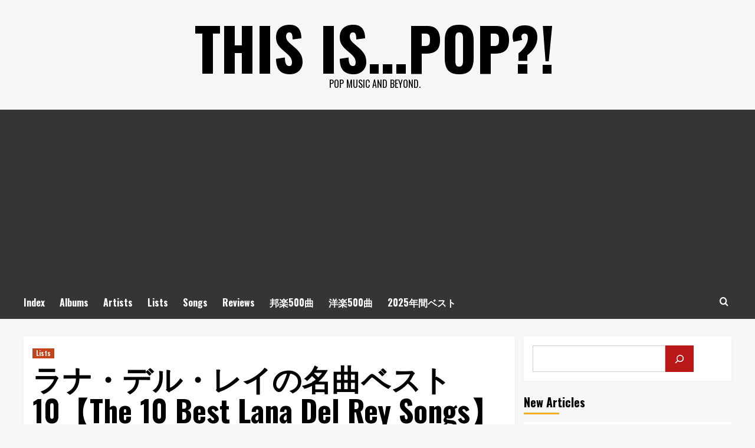

--- FILE ---
content_type: text/html; charset=UTF-8
request_url: https://thisispop.jp/best-songs-of-lanadelrey/
body_size: 19732
content:
<!doctype html>
<html lang="ja">
<head>
    <meta charset="UTF-8">
    <meta name="viewport" content="width=device-width, initial-scale=1">
    <link rel="profile" href="http://gmpg.org/xfn/11">

    <title>ラナ・デル・レイの名曲ベスト10【The 10 Best Lana Del Rey Songs】 &#8211; This is…POP?!</title>
<meta name='robots' content='max-image-preview:large' />
<link rel='preload' href='https://fonts.googleapis.com/css?family=Source%2BSans%2BPro%3A400%2C700%7CLato%3A400%2C700&#038;subset=latin&#038;display=swap' as='style' onload="this.onload=null;this.rel='stylesheet'" type='text/css' media='all' crossorigin='anonymous'>
<link rel='preconnect' href='https://fonts.googleapis.com' crossorigin='anonymous'>
<link rel='preconnect' href='https://fonts.gstatic.com' crossorigin='anonymous'>
<link rel='dns-prefetch' href='//www.googletagmanager.com' />
<link rel='dns-prefetch' href='//stats.wp.com' />
<link rel='dns-prefetch' href='//fonts.googleapis.com' />
<link rel='dns-prefetch' href='//pagead2.googlesyndication.com' />
<link rel='preconnect' href='https://fonts.googleapis.com' />
<link rel='preconnect' href='https://fonts.gstatic.com' />
<link rel='preconnect' href='//i0.wp.com' />
<link rel='preconnect' href='//c0.wp.com' />
<link rel="alternate" type="application/rss+xml" title="This is…POP?! &raquo; フィード" href="https://thisispop.jp/feed/" />
<link rel="alternate" type="application/rss+xml" title="This is…POP?! &raquo; コメントフィード" href="https://thisispop.jp/comments/feed/" />
<link rel="alternate" type="application/rss+xml" title="This is…POP?! &raquo; ラナ・デル・レイの名曲ベスト10【The 10 Best Lana Del Rey Songs】 のコメントのフィード" href="https://thisispop.jp/best-songs-of-lanadelrey/feed/" />
<link rel="alternate" title="oEmbed (JSON)" type="application/json+oembed" href="https://thisispop.jp/wp-json/oembed/1.0/embed?url=https%3A%2F%2Fthisispop.jp%2Fbest-songs-of-lanadelrey%2F" />
<link rel="alternate" title="oEmbed (XML)" type="text/xml+oembed" href="https://thisispop.jp/wp-json/oembed/1.0/embed?url=https%3A%2F%2Fthisispop.jp%2Fbest-songs-of-lanadelrey%2F&#038;format=xml" />
<style id='wp-img-auto-sizes-contain-inline-css' type='text/css'>
img:is([sizes=auto i],[sizes^="auto," i]){contain-intrinsic-size:3000px 1500px}
/*# sourceURL=wp-img-auto-sizes-contain-inline-css */
</style>
<link rel='stylesheet' id='widget-itunes-feed-css-css' href='https://thisispop.jp/wp-content/plugins/widget-itunes-feed/assets/itunes-feed.css?ver=6.9' type='text/css' media='all' />
<link rel='stylesheet' id='jetpack_related-posts-css' href='https://c0.wp.com/p/jetpack/15.4/modules/related-posts/related-posts.css' type='text/css' media='all' />
<style id='wp-emoji-styles-inline-css' type='text/css'>

	img.wp-smiley, img.emoji {
		display: inline !important;
		border: none !important;
		box-shadow: none !important;
		height: 1em !important;
		width: 1em !important;
		margin: 0 0.07em !important;
		vertical-align: -0.1em !important;
		background: none !important;
		padding: 0 !important;
	}
/*# sourceURL=wp-emoji-styles-inline-css */
</style>
<link rel='stylesheet' id='wp-block-library-css' href='https://c0.wp.com/c/6.9/wp-includes/css/dist/block-library/style.min.css' type='text/css' media='all' />
<style id='wp-block-archives-inline-css' type='text/css'>
.wp-block-archives{box-sizing:border-box}.wp-block-archives-dropdown label{display:block}
/*# sourceURL=https://c0.wp.com/c/6.9/wp-includes/blocks/archives/style.min.css */
</style>
<style id='wp-block-button-inline-css' type='text/css'>
.wp-block-button__link{align-content:center;box-sizing:border-box;cursor:pointer;display:inline-block;height:100%;text-align:center;word-break:break-word}.wp-block-button__link.aligncenter{text-align:center}.wp-block-button__link.alignright{text-align:right}:where(.wp-block-button__link){border-radius:9999px;box-shadow:none;padding:calc(.667em + 2px) calc(1.333em + 2px);text-decoration:none}.wp-block-button[style*=text-decoration] .wp-block-button__link{text-decoration:inherit}.wp-block-buttons>.wp-block-button.has-custom-width{max-width:none}.wp-block-buttons>.wp-block-button.has-custom-width .wp-block-button__link{width:100%}.wp-block-buttons>.wp-block-button.has-custom-font-size .wp-block-button__link{font-size:inherit}.wp-block-buttons>.wp-block-button.wp-block-button__width-25{width:calc(25% - var(--wp--style--block-gap, .5em)*.75)}.wp-block-buttons>.wp-block-button.wp-block-button__width-50{width:calc(50% - var(--wp--style--block-gap, .5em)*.5)}.wp-block-buttons>.wp-block-button.wp-block-button__width-75{width:calc(75% - var(--wp--style--block-gap, .5em)*.25)}.wp-block-buttons>.wp-block-button.wp-block-button__width-100{flex-basis:100%;width:100%}.wp-block-buttons.is-vertical>.wp-block-button.wp-block-button__width-25{width:25%}.wp-block-buttons.is-vertical>.wp-block-button.wp-block-button__width-50{width:50%}.wp-block-buttons.is-vertical>.wp-block-button.wp-block-button__width-75{width:75%}.wp-block-button.is-style-squared,.wp-block-button__link.wp-block-button.is-style-squared{border-radius:0}.wp-block-button.no-border-radius,.wp-block-button__link.no-border-radius{border-radius:0!important}:root :where(.wp-block-button .wp-block-button__link.is-style-outline),:root :where(.wp-block-button.is-style-outline>.wp-block-button__link){border:2px solid;padding:.667em 1.333em}:root :where(.wp-block-button .wp-block-button__link.is-style-outline:not(.has-text-color)),:root :where(.wp-block-button.is-style-outline>.wp-block-button__link:not(.has-text-color)){color:currentColor}:root :where(.wp-block-button .wp-block-button__link.is-style-outline:not(.has-background)),:root :where(.wp-block-button.is-style-outline>.wp-block-button__link:not(.has-background)){background-color:initial;background-image:none}
/*# sourceURL=https://c0.wp.com/c/6.9/wp-includes/blocks/button/style.min.css */
</style>
<style id='wp-block-heading-inline-css' type='text/css'>
h1:where(.wp-block-heading).has-background,h2:where(.wp-block-heading).has-background,h3:where(.wp-block-heading).has-background,h4:where(.wp-block-heading).has-background,h5:where(.wp-block-heading).has-background,h6:where(.wp-block-heading).has-background{padding:1.25em 2.375em}h1.has-text-align-left[style*=writing-mode]:where([style*=vertical-lr]),h1.has-text-align-right[style*=writing-mode]:where([style*=vertical-rl]),h2.has-text-align-left[style*=writing-mode]:where([style*=vertical-lr]),h2.has-text-align-right[style*=writing-mode]:where([style*=vertical-rl]),h3.has-text-align-left[style*=writing-mode]:where([style*=vertical-lr]),h3.has-text-align-right[style*=writing-mode]:where([style*=vertical-rl]),h4.has-text-align-left[style*=writing-mode]:where([style*=vertical-lr]),h4.has-text-align-right[style*=writing-mode]:where([style*=vertical-rl]),h5.has-text-align-left[style*=writing-mode]:where([style*=vertical-lr]),h5.has-text-align-right[style*=writing-mode]:where([style*=vertical-rl]),h6.has-text-align-left[style*=writing-mode]:where([style*=vertical-lr]),h6.has-text-align-right[style*=writing-mode]:where([style*=vertical-rl]){rotate:180deg}
/*# sourceURL=https://c0.wp.com/c/6.9/wp-includes/blocks/heading/style.min.css */
</style>
<style id='wp-block-latest-posts-inline-css' type='text/css'>
.wp-block-latest-posts{box-sizing:border-box}.wp-block-latest-posts.alignleft{margin-right:2em}.wp-block-latest-posts.alignright{margin-left:2em}.wp-block-latest-posts.wp-block-latest-posts__list{list-style:none}.wp-block-latest-posts.wp-block-latest-posts__list li{clear:both;overflow-wrap:break-word}.wp-block-latest-posts.is-grid{display:flex;flex-wrap:wrap}.wp-block-latest-posts.is-grid li{margin:0 1.25em 1.25em 0;width:100%}@media (min-width:600px){.wp-block-latest-posts.columns-2 li{width:calc(50% - .625em)}.wp-block-latest-posts.columns-2 li:nth-child(2n){margin-right:0}.wp-block-latest-posts.columns-3 li{width:calc(33.33333% - .83333em)}.wp-block-latest-posts.columns-3 li:nth-child(3n){margin-right:0}.wp-block-latest-posts.columns-4 li{width:calc(25% - .9375em)}.wp-block-latest-posts.columns-4 li:nth-child(4n){margin-right:0}.wp-block-latest-posts.columns-5 li{width:calc(20% - 1em)}.wp-block-latest-posts.columns-5 li:nth-child(5n){margin-right:0}.wp-block-latest-posts.columns-6 li{width:calc(16.66667% - 1.04167em)}.wp-block-latest-posts.columns-6 li:nth-child(6n){margin-right:0}}:root :where(.wp-block-latest-posts.is-grid){padding:0}:root :where(.wp-block-latest-posts.wp-block-latest-posts__list){padding-left:0}.wp-block-latest-posts__post-author,.wp-block-latest-posts__post-date{display:block;font-size:.8125em}.wp-block-latest-posts__post-excerpt,.wp-block-latest-posts__post-full-content{margin-bottom:1em;margin-top:.5em}.wp-block-latest-posts__featured-image a{display:inline-block}.wp-block-latest-posts__featured-image img{height:auto;max-width:100%;width:auto}.wp-block-latest-posts__featured-image.alignleft{float:left;margin-right:1em}.wp-block-latest-posts__featured-image.alignright{float:right;margin-left:1em}.wp-block-latest-posts__featured-image.aligncenter{margin-bottom:1em;text-align:center}
/*# sourceURL=https://c0.wp.com/c/6.9/wp-includes/blocks/latest-posts/style.min.css */
</style>
<style id='wp-block-buttons-inline-css' type='text/css'>
.wp-block-buttons{box-sizing:border-box}.wp-block-buttons.is-vertical{flex-direction:column}.wp-block-buttons.is-vertical>.wp-block-button:last-child{margin-bottom:0}.wp-block-buttons>.wp-block-button{display:inline-block;margin:0}.wp-block-buttons.is-content-justification-left{justify-content:flex-start}.wp-block-buttons.is-content-justification-left.is-vertical{align-items:flex-start}.wp-block-buttons.is-content-justification-center{justify-content:center}.wp-block-buttons.is-content-justification-center.is-vertical{align-items:center}.wp-block-buttons.is-content-justification-right{justify-content:flex-end}.wp-block-buttons.is-content-justification-right.is-vertical{align-items:flex-end}.wp-block-buttons.is-content-justification-space-between{justify-content:space-between}.wp-block-buttons.aligncenter{text-align:center}.wp-block-buttons:not(.is-content-justification-space-between,.is-content-justification-right,.is-content-justification-left,.is-content-justification-center) .wp-block-button.aligncenter{margin-left:auto;margin-right:auto;width:100%}.wp-block-buttons[style*=text-decoration] .wp-block-button,.wp-block-buttons[style*=text-decoration] .wp-block-button__link{text-decoration:inherit}.wp-block-buttons.has-custom-font-size .wp-block-button__link{font-size:inherit}.wp-block-buttons .wp-block-button__link{width:100%}.wp-block-button.aligncenter{text-align:center}
/*# sourceURL=https://c0.wp.com/c/6.9/wp-includes/blocks/buttons/style.min.css */
</style>
<style id='wp-block-search-inline-css' type='text/css'>
.wp-block-search__button{margin-left:10px;word-break:normal}.wp-block-search__button.has-icon{line-height:0}.wp-block-search__button svg{height:1.25em;min-height:24px;min-width:24px;width:1.25em;fill:currentColor;vertical-align:text-bottom}:where(.wp-block-search__button){border:1px solid #ccc;padding:6px 10px}.wp-block-search__inside-wrapper{display:flex;flex:auto;flex-wrap:nowrap;max-width:100%}.wp-block-search__label{width:100%}.wp-block-search.wp-block-search__button-only .wp-block-search__button{box-sizing:border-box;display:flex;flex-shrink:0;justify-content:center;margin-left:0;max-width:100%}.wp-block-search.wp-block-search__button-only .wp-block-search__inside-wrapper{min-width:0!important;transition-property:width}.wp-block-search.wp-block-search__button-only .wp-block-search__input{flex-basis:100%;transition-duration:.3s}.wp-block-search.wp-block-search__button-only.wp-block-search__searchfield-hidden,.wp-block-search.wp-block-search__button-only.wp-block-search__searchfield-hidden .wp-block-search__inside-wrapper{overflow:hidden}.wp-block-search.wp-block-search__button-only.wp-block-search__searchfield-hidden .wp-block-search__input{border-left-width:0!important;border-right-width:0!important;flex-basis:0;flex-grow:0;margin:0;min-width:0!important;padding-left:0!important;padding-right:0!important;width:0!important}:where(.wp-block-search__input){appearance:none;border:1px solid #949494;flex-grow:1;font-family:inherit;font-size:inherit;font-style:inherit;font-weight:inherit;letter-spacing:inherit;line-height:inherit;margin-left:0;margin-right:0;min-width:3rem;padding:8px;text-decoration:unset!important;text-transform:inherit}:where(.wp-block-search__button-inside .wp-block-search__inside-wrapper){background-color:#fff;border:1px solid #949494;box-sizing:border-box;padding:4px}:where(.wp-block-search__button-inside .wp-block-search__inside-wrapper) .wp-block-search__input{border:none;border-radius:0;padding:0 4px}:where(.wp-block-search__button-inside .wp-block-search__inside-wrapper) .wp-block-search__input:focus{outline:none}:where(.wp-block-search__button-inside .wp-block-search__inside-wrapper) :where(.wp-block-search__button){padding:4px 8px}.wp-block-search.aligncenter .wp-block-search__inside-wrapper{margin:auto}.wp-block[data-align=right] .wp-block-search.wp-block-search__button-only .wp-block-search__inside-wrapper{float:right}
/*# sourceURL=https://c0.wp.com/c/6.9/wp-includes/blocks/search/style.min.css */
</style>
<style id='wp-block-search-theme-inline-css' type='text/css'>
.wp-block-search .wp-block-search__label{font-weight:700}.wp-block-search__button{border:1px solid #ccc;padding:.375em .625em}
/*# sourceURL=https://c0.wp.com/c/6.9/wp-includes/blocks/search/theme.min.css */
</style>
<style id='wp-block-columns-inline-css' type='text/css'>
.wp-block-columns{box-sizing:border-box;display:flex;flex-wrap:wrap!important}@media (min-width:782px){.wp-block-columns{flex-wrap:nowrap!important}}.wp-block-columns{align-items:normal!important}.wp-block-columns.are-vertically-aligned-top{align-items:flex-start}.wp-block-columns.are-vertically-aligned-center{align-items:center}.wp-block-columns.are-vertically-aligned-bottom{align-items:flex-end}@media (max-width:781px){.wp-block-columns:not(.is-not-stacked-on-mobile)>.wp-block-column{flex-basis:100%!important}}@media (min-width:782px){.wp-block-columns:not(.is-not-stacked-on-mobile)>.wp-block-column{flex-basis:0;flex-grow:1}.wp-block-columns:not(.is-not-stacked-on-mobile)>.wp-block-column[style*=flex-basis]{flex-grow:0}}.wp-block-columns.is-not-stacked-on-mobile{flex-wrap:nowrap!important}.wp-block-columns.is-not-stacked-on-mobile>.wp-block-column{flex-basis:0;flex-grow:1}.wp-block-columns.is-not-stacked-on-mobile>.wp-block-column[style*=flex-basis]{flex-grow:0}:where(.wp-block-columns){margin-bottom:1.75em}:where(.wp-block-columns.has-background){padding:1.25em 2.375em}.wp-block-column{flex-grow:1;min-width:0;overflow-wrap:break-word;word-break:break-word}.wp-block-column.is-vertically-aligned-top{align-self:flex-start}.wp-block-column.is-vertically-aligned-center{align-self:center}.wp-block-column.is-vertically-aligned-bottom{align-self:flex-end}.wp-block-column.is-vertically-aligned-stretch{align-self:stretch}.wp-block-column.is-vertically-aligned-bottom,.wp-block-column.is-vertically-aligned-center,.wp-block-column.is-vertically-aligned-top{width:100%}
/*# sourceURL=https://c0.wp.com/c/6.9/wp-includes/blocks/columns/style.min.css */
</style>
<style id='wp-block-embed-inline-css' type='text/css'>
.wp-block-embed.alignleft,.wp-block-embed.alignright,.wp-block[data-align=left]>[data-type="core/embed"],.wp-block[data-align=right]>[data-type="core/embed"]{max-width:360px;width:100%}.wp-block-embed.alignleft .wp-block-embed__wrapper,.wp-block-embed.alignright .wp-block-embed__wrapper,.wp-block[data-align=left]>[data-type="core/embed"] .wp-block-embed__wrapper,.wp-block[data-align=right]>[data-type="core/embed"] .wp-block-embed__wrapper{min-width:280px}.wp-block-cover .wp-block-embed{min-height:240px;min-width:320px}.wp-block-embed{overflow-wrap:break-word}.wp-block-embed :where(figcaption){margin-bottom:1em;margin-top:.5em}.wp-block-embed iframe{max-width:100%}.wp-block-embed__wrapper{position:relative}.wp-embed-responsive .wp-has-aspect-ratio .wp-block-embed__wrapper:before{content:"";display:block;padding-top:50%}.wp-embed-responsive .wp-has-aspect-ratio iframe{bottom:0;height:100%;left:0;position:absolute;right:0;top:0;width:100%}.wp-embed-responsive .wp-embed-aspect-21-9 .wp-block-embed__wrapper:before{padding-top:42.85%}.wp-embed-responsive .wp-embed-aspect-18-9 .wp-block-embed__wrapper:before{padding-top:50%}.wp-embed-responsive .wp-embed-aspect-16-9 .wp-block-embed__wrapper:before{padding-top:56.25%}.wp-embed-responsive .wp-embed-aspect-4-3 .wp-block-embed__wrapper:before{padding-top:75%}.wp-embed-responsive .wp-embed-aspect-1-1 .wp-block-embed__wrapper:before{padding-top:100%}.wp-embed-responsive .wp-embed-aspect-9-16 .wp-block-embed__wrapper:before{padding-top:177.77%}.wp-embed-responsive .wp-embed-aspect-1-2 .wp-block-embed__wrapper:before{padding-top:200%}
/*# sourceURL=https://c0.wp.com/c/6.9/wp-includes/blocks/embed/style.min.css */
</style>
<style id='wp-block-embed-theme-inline-css' type='text/css'>
.wp-block-embed :where(figcaption){color:#555;font-size:13px;text-align:center}.is-dark-theme .wp-block-embed :where(figcaption){color:#ffffffa6}.wp-block-embed{margin:0 0 1em}
/*# sourceURL=https://c0.wp.com/c/6.9/wp-includes/blocks/embed/theme.min.css */
</style>
<style id='wp-block-paragraph-inline-css' type='text/css'>
.is-small-text{font-size:.875em}.is-regular-text{font-size:1em}.is-large-text{font-size:2.25em}.is-larger-text{font-size:3em}.has-drop-cap:not(:focus):first-letter{float:left;font-size:8.4em;font-style:normal;font-weight:100;line-height:.68;margin:.05em .1em 0 0;text-transform:uppercase}body.rtl .has-drop-cap:not(:focus):first-letter{float:none;margin-left:.1em}p.has-drop-cap.has-background{overflow:hidden}:root :where(p.has-background){padding:1.25em 2.375em}:where(p.has-text-color:not(.has-link-color)) a{color:inherit}p.has-text-align-left[style*="writing-mode:vertical-lr"],p.has-text-align-right[style*="writing-mode:vertical-rl"]{rotate:180deg}
/*# sourceURL=https://c0.wp.com/c/6.9/wp-includes/blocks/paragraph/style.min.css */
</style>
<style id='global-styles-inline-css' type='text/css'>
:root{--wp--preset--aspect-ratio--square: 1;--wp--preset--aspect-ratio--4-3: 4/3;--wp--preset--aspect-ratio--3-4: 3/4;--wp--preset--aspect-ratio--3-2: 3/2;--wp--preset--aspect-ratio--2-3: 2/3;--wp--preset--aspect-ratio--16-9: 16/9;--wp--preset--aspect-ratio--9-16: 9/16;--wp--preset--color--black: #000000;--wp--preset--color--cyan-bluish-gray: #abb8c3;--wp--preset--color--white: #ffffff;--wp--preset--color--pale-pink: #f78da7;--wp--preset--color--vivid-red: #cf2e2e;--wp--preset--color--luminous-vivid-orange: #ff6900;--wp--preset--color--luminous-vivid-amber: #fcb900;--wp--preset--color--light-green-cyan: #7bdcb5;--wp--preset--color--vivid-green-cyan: #00d084;--wp--preset--color--pale-cyan-blue: #8ed1fc;--wp--preset--color--vivid-cyan-blue: #0693e3;--wp--preset--color--vivid-purple: #9b51e0;--wp--preset--gradient--vivid-cyan-blue-to-vivid-purple: linear-gradient(135deg,rgb(6,147,227) 0%,rgb(155,81,224) 100%);--wp--preset--gradient--light-green-cyan-to-vivid-green-cyan: linear-gradient(135deg,rgb(122,220,180) 0%,rgb(0,208,130) 100%);--wp--preset--gradient--luminous-vivid-amber-to-luminous-vivid-orange: linear-gradient(135deg,rgb(252,185,0) 0%,rgb(255,105,0) 100%);--wp--preset--gradient--luminous-vivid-orange-to-vivid-red: linear-gradient(135deg,rgb(255,105,0) 0%,rgb(207,46,46) 100%);--wp--preset--gradient--very-light-gray-to-cyan-bluish-gray: linear-gradient(135deg,rgb(238,238,238) 0%,rgb(169,184,195) 100%);--wp--preset--gradient--cool-to-warm-spectrum: linear-gradient(135deg,rgb(74,234,220) 0%,rgb(151,120,209) 20%,rgb(207,42,186) 40%,rgb(238,44,130) 60%,rgb(251,105,98) 80%,rgb(254,248,76) 100%);--wp--preset--gradient--blush-light-purple: linear-gradient(135deg,rgb(255,206,236) 0%,rgb(152,150,240) 100%);--wp--preset--gradient--blush-bordeaux: linear-gradient(135deg,rgb(254,205,165) 0%,rgb(254,45,45) 50%,rgb(107,0,62) 100%);--wp--preset--gradient--luminous-dusk: linear-gradient(135deg,rgb(255,203,112) 0%,rgb(199,81,192) 50%,rgb(65,88,208) 100%);--wp--preset--gradient--pale-ocean: linear-gradient(135deg,rgb(255,245,203) 0%,rgb(182,227,212) 50%,rgb(51,167,181) 100%);--wp--preset--gradient--electric-grass: linear-gradient(135deg,rgb(202,248,128) 0%,rgb(113,206,126) 100%);--wp--preset--gradient--midnight: linear-gradient(135deg,rgb(2,3,129) 0%,rgb(40,116,252) 100%);--wp--preset--font-size--small: 13px;--wp--preset--font-size--medium: 20px;--wp--preset--font-size--large: 36px;--wp--preset--font-size--x-large: 42px;--wp--preset--spacing--20: 0.44rem;--wp--preset--spacing--30: 0.67rem;--wp--preset--spacing--40: 1rem;--wp--preset--spacing--50: 1.5rem;--wp--preset--spacing--60: 2.25rem;--wp--preset--spacing--70: 3.38rem;--wp--preset--spacing--80: 5.06rem;--wp--preset--shadow--natural: 6px 6px 9px rgba(0, 0, 0, 0.2);--wp--preset--shadow--deep: 12px 12px 50px rgba(0, 0, 0, 0.4);--wp--preset--shadow--sharp: 6px 6px 0px rgba(0, 0, 0, 0.2);--wp--preset--shadow--outlined: 6px 6px 0px -3px rgb(255, 255, 255), 6px 6px rgb(0, 0, 0);--wp--preset--shadow--crisp: 6px 6px 0px rgb(0, 0, 0);}:root { --wp--style--global--content-size: 740px;--wp--style--global--wide-size: 1200px; }:where(body) { margin: 0; }.wp-site-blocks > .alignleft { float: left; margin-right: 2em; }.wp-site-blocks > .alignright { float: right; margin-left: 2em; }.wp-site-blocks > .aligncenter { justify-content: center; margin-left: auto; margin-right: auto; }:where(.wp-site-blocks) > * { margin-block-start: 24px; margin-block-end: 0; }:where(.wp-site-blocks) > :first-child { margin-block-start: 0; }:where(.wp-site-blocks) > :last-child { margin-block-end: 0; }:root { --wp--style--block-gap: 24px; }:root :where(.is-layout-flow) > :first-child{margin-block-start: 0;}:root :where(.is-layout-flow) > :last-child{margin-block-end: 0;}:root :where(.is-layout-flow) > *{margin-block-start: 24px;margin-block-end: 0;}:root :where(.is-layout-constrained) > :first-child{margin-block-start: 0;}:root :where(.is-layout-constrained) > :last-child{margin-block-end: 0;}:root :where(.is-layout-constrained) > *{margin-block-start: 24px;margin-block-end: 0;}:root :where(.is-layout-flex){gap: 24px;}:root :where(.is-layout-grid){gap: 24px;}.is-layout-flow > .alignleft{float: left;margin-inline-start: 0;margin-inline-end: 2em;}.is-layout-flow > .alignright{float: right;margin-inline-start: 2em;margin-inline-end: 0;}.is-layout-flow > .aligncenter{margin-left: auto !important;margin-right: auto !important;}.is-layout-constrained > .alignleft{float: left;margin-inline-start: 0;margin-inline-end: 2em;}.is-layout-constrained > .alignright{float: right;margin-inline-start: 2em;margin-inline-end: 0;}.is-layout-constrained > .aligncenter{margin-left: auto !important;margin-right: auto !important;}.is-layout-constrained > :where(:not(.alignleft):not(.alignright):not(.alignfull)){max-width: var(--wp--style--global--content-size);margin-left: auto !important;margin-right: auto !important;}.is-layout-constrained > .alignwide{max-width: var(--wp--style--global--wide-size);}body .is-layout-flex{display: flex;}.is-layout-flex{flex-wrap: wrap;align-items: center;}.is-layout-flex > :is(*, div){margin: 0;}body .is-layout-grid{display: grid;}.is-layout-grid > :is(*, div){margin: 0;}body{padding-top: 0px;padding-right: 0px;padding-bottom: 0px;padding-left: 0px;}a:where(:not(.wp-element-button)){text-decoration: none;}:root :where(.wp-element-button, .wp-block-button__link){background-color: #32373c;border-width: 0;color: #fff;font-family: inherit;font-size: inherit;font-style: inherit;font-weight: inherit;letter-spacing: inherit;line-height: inherit;padding-top: calc(0.667em + 2px);padding-right: calc(1.333em + 2px);padding-bottom: calc(0.667em + 2px);padding-left: calc(1.333em + 2px);text-decoration: none;text-transform: inherit;}.has-black-color{color: var(--wp--preset--color--black) !important;}.has-cyan-bluish-gray-color{color: var(--wp--preset--color--cyan-bluish-gray) !important;}.has-white-color{color: var(--wp--preset--color--white) !important;}.has-pale-pink-color{color: var(--wp--preset--color--pale-pink) !important;}.has-vivid-red-color{color: var(--wp--preset--color--vivid-red) !important;}.has-luminous-vivid-orange-color{color: var(--wp--preset--color--luminous-vivid-orange) !important;}.has-luminous-vivid-amber-color{color: var(--wp--preset--color--luminous-vivid-amber) !important;}.has-light-green-cyan-color{color: var(--wp--preset--color--light-green-cyan) !important;}.has-vivid-green-cyan-color{color: var(--wp--preset--color--vivid-green-cyan) !important;}.has-pale-cyan-blue-color{color: var(--wp--preset--color--pale-cyan-blue) !important;}.has-vivid-cyan-blue-color{color: var(--wp--preset--color--vivid-cyan-blue) !important;}.has-vivid-purple-color{color: var(--wp--preset--color--vivid-purple) !important;}.has-black-background-color{background-color: var(--wp--preset--color--black) !important;}.has-cyan-bluish-gray-background-color{background-color: var(--wp--preset--color--cyan-bluish-gray) !important;}.has-white-background-color{background-color: var(--wp--preset--color--white) !important;}.has-pale-pink-background-color{background-color: var(--wp--preset--color--pale-pink) !important;}.has-vivid-red-background-color{background-color: var(--wp--preset--color--vivid-red) !important;}.has-luminous-vivid-orange-background-color{background-color: var(--wp--preset--color--luminous-vivid-orange) !important;}.has-luminous-vivid-amber-background-color{background-color: var(--wp--preset--color--luminous-vivid-amber) !important;}.has-light-green-cyan-background-color{background-color: var(--wp--preset--color--light-green-cyan) !important;}.has-vivid-green-cyan-background-color{background-color: var(--wp--preset--color--vivid-green-cyan) !important;}.has-pale-cyan-blue-background-color{background-color: var(--wp--preset--color--pale-cyan-blue) !important;}.has-vivid-cyan-blue-background-color{background-color: var(--wp--preset--color--vivid-cyan-blue) !important;}.has-vivid-purple-background-color{background-color: var(--wp--preset--color--vivid-purple) !important;}.has-black-border-color{border-color: var(--wp--preset--color--black) !important;}.has-cyan-bluish-gray-border-color{border-color: var(--wp--preset--color--cyan-bluish-gray) !important;}.has-white-border-color{border-color: var(--wp--preset--color--white) !important;}.has-pale-pink-border-color{border-color: var(--wp--preset--color--pale-pink) !important;}.has-vivid-red-border-color{border-color: var(--wp--preset--color--vivid-red) !important;}.has-luminous-vivid-orange-border-color{border-color: var(--wp--preset--color--luminous-vivid-orange) !important;}.has-luminous-vivid-amber-border-color{border-color: var(--wp--preset--color--luminous-vivid-amber) !important;}.has-light-green-cyan-border-color{border-color: var(--wp--preset--color--light-green-cyan) !important;}.has-vivid-green-cyan-border-color{border-color: var(--wp--preset--color--vivid-green-cyan) !important;}.has-pale-cyan-blue-border-color{border-color: var(--wp--preset--color--pale-cyan-blue) !important;}.has-vivid-cyan-blue-border-color{border-color: var(--wp--preset--color--vivid-cyan-blue) !important;}.has-vivid-purple-border-color{border-color: var(--wp--preset--color--vivid-purple) !important;}.has-vivid-cyan-blue-to-vivid-purple-gradient-background{background: var(--wp--preset--gradient--vivid-cyan-blue-to-vivid-purple) !important;}.has-light-green-cyan-to-vivid-green-cyan-gradient-background{background: var(--wp--preset--gradient--light-green-cyan-to-vivid-green-cyan) !important;}.has-luminous-vivid-amber-to-luminous-vivid-orange-gradient-background{background: var(--wp--preset--gradient--luminous-vivid-amber-to-luminous-vivid-orange) !important;}.has-luminous-vivid-orange-to-vivid-red-gradient-background{background: var(--wp--preset--gradient--luminous-vivid-orange-to-vivid-red) !important;}.has-very-light-gray-to-cyan-bluish-gray-gradient-background{background: var(--wp--preset--gradient--very-light-gray-to-cyan-bluish-gray) !important;}.has-cool-to-warm-spectrum-gradient-background{background: var(--wp--preset--gradient--cool-to-warm-spectrum) !important;}.has-blush-light-purple-gradient-background{background: var(--wp--preset--gradient--blush-light-purple) !important;}.has-blush-bordeaux-gradient-background{background: var(--wp--preset--gradient--blush-bordeaux) !important;}.has-luminous-dusk-gradient-background{background: var(--wp--preset--gradient--luminous-dusk) !important;}.has-pale-ocean-gradient-background{background: var(--wp--preset--gradient--pale-ocean) !important;}.has-electric-grass-gradient-background{background: var(--wp--preset--gradient--electric-grass) !important;}.has-midnight-gradient-background{background: var(--wp--preset--gradient--midnight) !important;}.has-small-font-size{font-size: var(--wp--preset--font-size--small) !important;}.has-medium-font-size{font-size: var(--wp--preset--font-size--medium) !important;}.has-large-font-size{font-size: var(--wp--preset--font-size--large) !important;}.has-x-large-font-size{font-size: var(--wp--preset--font-size--x-large) !important;}
/*# sourceURL=global-styles-inline-css */
</style>
<style id='core-block-supports-inline-css' type='text/css'>
.wp-container-core-columns-is-layout-28f84493{flex-wrap:nowrap;}
/*# sourceURL=core-block-supports-inline-css */
</style>

<link rel='stylesheet' id='apple-music-styles-css' href='https://thisispop.jp/wp-content/plugins/connect-to-apple-music/dist/css/block.min.css?ver=1.0.0' type='text/css' media='all' />
<link rel='stylesheet' id='hardnews-google-fonts-css' href='https://fonts.googleapis.com/css?family=Oswald:300,400,700' type='text/css' media='all' />
<link rel='stylesheet' id='bootstrap-css' href='https://thisispop.jp/wp-content/themes/covernews/assets/bootstrap/css/bootstrap.min.css?ver=6.9' type='text/css' media='all' />
<link rel='stylesheet' id='covernews-style-css' href='https://thisispop.jp/wp-content/themes/covernews/style.css?ver=6.9' type='text/css' media='all' />
<link rel='stylesheet' id='hardnews-css' href='https://thisispop.jp/wp-content/themes/hardnews/style.css?ver=2.0.2' type='text/css' media='all' />
<link rel='stylesheet' id='covernews-google-fonts-css' href='https://fonts.googleapis.com/css?family=Source%2BSans%2BPro%3A400%2C700%7CLato%3A400%2C700&#038;subset=latin&#038;display=swap' type='text/css' media='all' />
<link rel='stylesheet' id='covernews-icons-css' href='https://thisispop.jp/wp-content/themes/covernews/assets/icons/style.css?ver=6.9' type='text/css' media='all' />
<link rel='stylesheet' id='sharedaddy-css' href='https://c0.wp.com/p/jetpack/15.4/modules/sharedaddy/sharing.css' type='text/css' media='all' />
<link rel='stylesheet' id='social-logos-css' href='https://c0.wp.com/p/jetpack/15.4/_inc/social-logos/social-logos.min.css' type='text/css' media='all' />
<script type="text/javascript" id="jetpack_related-posts-js-extra">
/* <![CDATA[ */
var related_posts_js_options = {"post_heading":"h4"};
//# sourceURL=jetpack_related-posts-js-extra
/* ]]> */
</script>
<script type="text/javascript" src="https://c0.wp.com/p/jetpack/15.4/_inc/build/related-posts/related-posts.min.js" id="jetpack_related-posts-js"></script>
<script type="text/javascript" src="https://c0.wp.com/c/6.9/wp-includes/js/jquery/jquery.min.js" id="jquery-core-js"></script>
<script type="text/javascript" src="https://c0.wp.com/c/6.9/wp-includes/js/jquery/jquery-migrate.min.js" id="jquery-migrate-js"></script>

<!-- Site Kit によって追加された Google タグ（gtag.js）スニペット -->
<!-- Google アナリティクス スニペット (Site Kit が追加) -->
<script type="text/javascript" src="https://www.googletagmanager.com/gtag/js?id=G-RCT94JNWCZ" id="google_gtagjs-js" async></script>
<script type="text/javascript" id="google_gtagjs-js-after">
/* <![CDATA[ */
window.dataLayer = window.dataLayer || [];function gtag(){dataLayer.push(arguments);}
gtag("set","linker",{"domains":["thisispop.jp"]});
gtag("js", new Date());
gtag("set", "developer_id.dZTNiMT", true);
gtag("config", "G-RCT94JNWCZ");
//# sourceURL=google_gtagjs-js-after
/* ]]> */
</script>
<link rel="https://api.w.org/" href="https://thisispop.jp/wp-json/" /><link rel="alternate" title="JSON" type="application/json" href="https://thisispop.jp/wp-json/wp/v2/posts/11179" /><link rel="EditURI" type="application/rsd+xml" title="RSD" href="https://thisispop.jp/xmlrpc.php?rsd" />
<meta name="generator" content="WordPress 6.9" />
<link rel="canonical" href="https://thisispop.jp/best-songs-of-lanadelrey/" />
<link rel='shortlink' href='https://thisispop.jp/?p=11179' />
<meta name="generator" content="Site Kit by Google 1.170.0" />	<style>img#wpstats{display:none}</style>
		<link rel="pingback" href="https://thisispop.jp/xmlrpc.php">
<!-- Site Kit が追加した Google AdSense メタタグ -->
<meta name="google-adsense-platform-account" content="ca-host-pub-2644536267352236">
<meta name="google-adsense-platform-domain" content="sitekit.withgoogle.com">
<!-- Site Kit が追加した End Google AdSense メタタグ -->
        <style type="text/css">
                        .site-title a,
            .site-header .site-branding .site-title a:visited,
            .site-header .site-branding .site-title a:hover,
            .site-description {
                color: #000000;
            }

            .site-branding .site-title {
                font-size: 48px;
            }

            @media only screen and (max-width: 640px) {
                .header-layout-3 .site-header .site-branding .site-title,
                .site-branding .site-title {
                    font-size: 60px;

                }
              }   

           @media only screen and (max-width: 375px) {
               .header-layout-3 .site-header .site-branding .site-title,
               .site-branding .site-title {
                        font-size: 50px;

                    }
                }
                
                    .elementor-template-full-width .elementor-section.elementor-section-full_width > .elementor-container,
        .elementor-template-full-width .elementor-section.elementor-section-boxed > .elementor-container{
            max-width: 1200px;
        }
        @media (min-width: 1600px){
            .elementor-template-full-width .elementor-section.elementor-section-full_width > .elementor-container,
            .elementor-template-full-width .elementor-section.elementor-section-boxed > .elementor-container{
                max-width: 1600px;
            }
        }
        
        .align-content-left .elementor-section-stretched,
        .align-content-right .elementor-section-stretched {
            max-width: 100%;
            left: 0 !important;
        }


        </style>
        
<!-- Google AdSense スニペット (Site Kit が追加) -->
<script type="text/javascript" async="async" src="https://pagead2.googlesyndication.com/pagead/js/adsbygoogle.js?client=ca-pub-7745933033575810&amp;host=ca-host-pub-2644536267352236" crossorigin="anonymous"></script>

<!-- (ここまで) Google AdSense スニペット (Site Kit が追加) -->

<!-- Jetpack Open Graph Tags -->
<meta property="og:type" content="article" />
<meta property="og:title" content="ラナ・デル・レイの名曲ベスト10【The 10 Best Lana Del Rey Songs】" />
<meta property="og:url" content="https://thisispop.jp/best-songs-of-lanadelrey/" />
<meta property="og:description" content="ラナ・デル・レイは1985年6月21日にニューヨーク市で生まれたシンガー・ソングライターであり、2011年にウ&hellip;" />
<meta property="article:published_time" content="2023-03-22T12:42:35+00:00" />
<meta property="article:modified_time" content="2023-03-22T12:42:41+00:00" />
<meta property="og:site_name" content="This is…POP?!" />
<meta property="og:image" content="https://i0.wp.com/thisispop.jp/wp-content/uploads/2022/08/pexels-photo-96857.jpeg?fit=1200%2C800&#038;ssl=1" />
<meta property="og:image:width" content="1200" />
<meta property="og:image:height" content="800" />
<meta property="og:image:alt" content="vintage music retro turntable" />
<meta property="og:locale" content="ja_JP" />
<meta name="twitter:text:title" content="ラナ・デル・レイの名曲ベスト10【The 10 Best Lana Del Rey Songs】" />
<meta name="twitter:image" content="https://i0.wp.com/thisispop.jp/wp-content/uploads/2022/08/pexels-photo-96857.jpeg?fit=1200%2C800&#038;ssl=1&#038;w=640" />
<meta name="twitter:image:alt" content="vintage music retro turntable" />
<meta name="twitter:card" content="summary_large_image" />

<!-- End Jetpack Open Graph Tags -->
<link rel="icon" href="https://i0.wp.com/thisispop.jp/wp-content/uploads/2022/04/cropped-image.jpg?fit=32%2C32&#038;ssl=1" sizes="32x32" />
<link rel="icon" href="https://i0.wp.com/thisispop.jp/wp-content/uploads/2022/04/cropped-image.jpg?fit=192%2C192&#038;ssl=1" sizes="192x192" />
<link rel="apple-touch-icon" href="https://i0.wp.com/thisispop.jp/wp-content/uploads/2022/04/cropped-image.jpg?fit=180%2C180&#038;ssl=1" />
<meta name="msapplication-TileImage" content="https://i0.wp.com/thisispop.jp/wp-content/uploads/2022/04/cropped-image.jpg?fit=270%2C270&#038;ssl=1" />
<link rel='stylesheet' id='jetpack-responsive-videos-css' href='https://thisispop.jp/wp-content/plugins/jetpack/jetpack_vendor/automattic/jetpack-classic-theme-helper/dist/responsive-videos/responsive-videos.css?minify=false&#038;ver=4fbf400e55121e7e87cb' type='text/css' media='all' />
</head>

<body class="wp-singular post-template-default single single-post postid-11179 single-format-standard wp-embed-responsive wp-theme-covernews wp-child-theme-hardnews default-content-layout scrollup-sticky-header aft-sticky-header aft-sticky-sidebar default aft-container-default aft-main-banner-slider-editors-picks-trending single-content-mode-default header-image-default align-content-left aft-and">

    <div id="af-preloader">
        <div id="loader-wrapper">
            <div id="loader"></div>
        </div>
    </div>

<div id="page" class="site">
    <a class="skip-link screen-reader-text" href="#content">コンテンツへスキップ</a>

<div class="header-layout-3">
<header id="masthead" class="site-header">
        <div class="masthead-banner " data-background="">
        <div class="container">
            <div class="row">
                <div class="col-md-12">
                    <div class="site-branding">
                                                    <p class="site-title font-family-1">
                                <a href="https://thisispop.jp/"
                                   rel="home">This is…POP?!</a>
                            </p>
                        
                                                    <p class="site-description">Pop Music and Beyond.</p>
                                            </div>
                </div>
                <div class="col-md-12">
                                    </div>
            </div>
        </div>
    </div>
    <nav id="site-navigation" class="main-navigation">
        <div class="container">
            <div class="row">
                <div class="kol-12">
                    <div class="navigation-container">



                        <span class="toggle-menu" aria-controls="primary-menu" aria-expanded="false">
                                <span class="screen-reader-text">メインメニュー</span>
                                 <i class="ham"></i>
                        </span>
                        <span class="af-mobile-site-title-wrap">
                                                        <p class="site-title font-family-1">
                                <a href="https://thisispop.jp/"
                                   rel="home">This is…POP?!</a>
                            </p>
                        </span>
                        <div class="menu main-menu"><ul id="primary-menu" class="menu"><li id="menu-item-8224" class="menu-item menu-item-type-post_type menu-item-object-page menu-item-8224"><a href="https://thisispop.jp/lists-index/">Index</a></li>
<li id="menu-item-8687" class="menu-item menu-item-type-post_type menu-item-object-page menu-item-8687"><a href="https://thisispop.jp/classic-albums/">Albums</a></li>
<li id="menu-item-8226" class="menu-item menu-item-type-post_type menu-item-object-page menu-item-8226"><a href="https://thisispop.jp/artist-lists/">Artists</a></li>
<li id="menu-item-8146" class="menu-item menu-item-type-taxonomy menu-item-object-category current-post-ancestor current-menu-parent current-post-parent menu-item-8146"><a href="https://thisispop.jp/category/lists/">Lists</a></li>
<li id="menu-item-8686" class="menu-item menu-item-type-post_type menu-item-object-page menu-item-8686"><a href="https://thisispop.jp/classic-songs-index/">Songs</a></li>
<li id="menu-item-8697" class="menu-item menu-item-type-taxonomy menu-item-object-category menu-item-8697"><a href="https://thisispop.jp/category/reviews/">Reviews</a></li>
<li id="menu-item-11978" class="menu-item menu-item-type-post_type menu-item-object-post menu-item-11978"><a href="https://thisispop.jp/the-500-greatest-japanese-pop-songs-of-all-time-500-491/">邦楽500曲</a></li>
<li id="menu-item-11132" class="menu-item menu-item-type-post_type menu-item-object-post menu-item-11132"><a href="https://thisispop.jp/the-500-greatest-songs-of-all-time/">洋楽500曲</a></li>
<li id="menu-item-14368" class="menu-item menu-item-type-custom menu-item-object-custom menu-item-14368"><a href="https://thisispop.jp/category/2025%e5%b9%b4%e9%96%93%e3%83%99%e3%82%b9%e3%83%88/">2025年間ベスト</a></li>
</ul></div>
                        <div class="cart-search">

                            <div class="af-search-wrap">
                                <div class="search-overlay">
                                    <a href="#" title="Search" class="search-icon">
                                        <i class="fa fa-search"></i>
                                    </a>
                                    <div class="af-search-form">
                                        <form role="search" method="get" class="search-form" action="https://thisispop.jp/">
				<label>
					<span class="screen-reader-text">検索:</span>
					<input type="search" class="search-field" placeholder="検索&hellip;" value="" name="s" />
				</label>
				<input type="submit" class="search-submit" value="検索" />
			</form>                                    </div>
                                </div>
                            </div>
                        </div>


                    </div>
                </div>
            </div>
        </div>
    </nav>
</header>


</div>



    <div id="content" class="container">
        <div class="section-block-upper row">
                <div id="primary" class="content-area">
                    <main id="main" class="site-main">

                                                    <article id="post-11179" class="af-single-article post-11179 post type-post status-publish format-standard hentry category-lists tag-alternative tag-lana-del-rey">
                                <div class="entry-content-wrap">
                                    <header class="entry-header">

    <div class="header-details-wrapper">
        <div class="entry-header-details">
                            <div class="figure-categories figure-categories-bg">
                                        <ul class="cat-links"><li class="meta-category">
                             <a class="covernews-categories category-color-1"
                            href="https://thisispop.jp/category/lists/" 
                            aria-label="View all posts in Lists"> 
                                 Lists
                             </a>
                        </li></ul>                </div>
                        <h1 class="entry-title">ラナ・デル・レイの名曲ベスト10【The 10 Best Lana Del Rey Songs】</h1>
            
                
    <span class="author-links">

                      </span>
                

                    </div>
    </div>

    </header><!-- .entry-header -->                                    

    <div class="entry-content">
        
<p>ラナ・デル・レイは1985年6月21日にニューヨーク市で生まれたシンガー・ソングライターであり、2011年にウェブカメラで撮影した映像などを使い、自主制作してYouTubeに上げたミュージック・ビデオがきっかけで注目されるようになった。</p>



<p>自分自身をギャングスタ・ナンシー・シナトラと形容し、悲しみが根底にありどこか懐かしくも感じられる音楽性が特徴である。2021年までに8作のアルバムを発表していて、2作目の「ボーン・トゥ・ダイ」以降はすべての作品が全米アルバム・チャートで最高8位以内、全英アルバム・チャートでは2位以内を記録し続け、2023年には最新アルバム「ディドゥ・ユー・ノウ・ザット・ゼアズ・トンネル・アンダー・オーシャン・ブルーバード」がリリースされる。</p>



<p>オルタナティヴでありながらオーセンティックでもあり、特に2019年のアルバム「ノーマン・ファッキング・ロックウェル!」などはひじょうに評価が高い。今回はそんなラナ・デル・レイの数ある楽曲の中から、これは特に名曲なのではないかと思える10曲を選んでカウントダウンしていきたい。</p>



<p></p>



<h2 class="wp-block-heading">10. Summertime Sadness (2012)</h2>



<p>ラナ・デル・レイの2作目のアルバム「ボーン・トゥ・ダイ」からのシングルカットで、翌年にはフランスの音楽プロデューサー/DJ、セドリック・ベルヴェが全米シングル・チャートで最高6位、全英シングル・チャートで最高4位を記録し、自身最大のヒット曲となっている。</p>



<p>タイトルが表しているように夏の悲しみ、夏なのに悲しいというか、夏だから余計に悲しいという感じがテーマになっている。アルバム・タイトルが「ボーン・トゥ・ダイ」だが、ラナ・デル・レイには人はいつか死ぬのだという感覚がかなり幼い頃から強くあったようで、それが作風にも大きく影響している。この曲においてもただの別れというのみならず、死への予感が含まれてもいる。</p>



<p></p>



<figure class="wp-block-embed is-type-video is-provider-youtube wp-block-embed-youtube wp-embed-aspect-16-9 wp-has-aspect-ratio"><div class="wp-block-embed__wrapper">
<iframe title="Lana Del Rey - Summertime Sadness (Official Music Video)" width="640" height="360" src="https://www.youtube.com/embed/TdrL3QxjyVw?feature=oembed" frameborder="0" allow="accelerometer; autoplay; clipboard-write; encrypted-media; gyroscope; picture-in-picture; web-share" referrerpolicy="strict-origin-when-cross-origin" allowfullscreen></iframe>
</div></figure>



<p></p>



<h2 class="wp-block-heading">9. Born to Die (2011)</h2>



<p>アルバム「ボーン・トゥ・ダイ」のタイトルトラックにして先行シングルとしてもリリースされ、全英シングル・チャートで最高9位を記録した。</p>



<p>トリップホップ的なビートにのせて、やはり死生観の気配がただよう映画的でドラマティックな楽曲となっている。</p>



<p>この曲のミュージック・ビデオのコンセプトはラナ・デル・レイ自身によって考えられているのだが、恋人との激しくも不安定な関係性や交通事故による死、さらには虎まで登場するなかなかすごいものである。</p>



<p></p>



<figure class="wp-block-embed is-type-video is-provider-youtube wp-block-embed-youtube wp-embed-aspect-16-9 wp-has-aspect-ratio"><div class="wp-block-embed__wrapper">
<iframe title="Lana Del Rey - Born To Die" width="640" height="360" src="https://www.youtube.com/embed/Bag1gUxuU0g?feature=oembed" frameborder="0" allow="accelerometer; autoplay; clipboard-write; encrypted-media; gyroscope; picture-in-picture; web-share" referrerpolicy="strict-origin-when-cross-origin" allowfullscreen></iframe>
</div></figure>



<p></p>



<h2 class="wp-block-heading">8. Brooklyn Baby (2014)</h2>



<p>アルバム「ウルトラヴァイオレンス」の収録曲で、シングルカットはされていない。ラナ・デル・レイが当時付き合っていて、後に婚約をするが破棄することになるスコットランドのバンド、キャシディのギタリスト、バリー・ジェームス＝オニールとの共作曲である。</p>



<p>ニューヨーク市ブルックリン区あたりのいかに自分がヒップでクールかを競い合うかのようなシーンの風潮を揶揄しているかのような軽さもあって、そこが何だかとても良い。</p>



<p>この曲はブルックリン出身のルー・リードの存在を念頭に書かれ、実際に共演する予定も立てられていたのだが、約束のその日にルー・リードは亡くなったのだった。</p>



<p></p>



<figure class="wp-block-embed is-type-video is-provider-youtube wp-block-embed-youtube wp-embed-aspect-16-9 wp-has-aspect-ratio"><div class="wp-block-embed__wrapper">
<iframe title="Lana Del Rey - Brooklyn Baby (Official Audio)" width="640" height="360" src="https://www.youtube.com/embed/T5xcnjAG8pE?feature=oembed" frameborder="0" allow="accelerometer; autoplay; clipboard-write; encrypted-media; gyroscope; picture-in-picture; web-share" referrerpolicy="strict-origin-when-cross-origin" allowfullscreen></iframe>
</div></figure>



<p></p>



<h2 class="wp-block-heading">7. White Dress (2021)</h2>



<p>アルバム「ケムトレイルズ・オーヴァー・ザ・カントリー・クラブ」からシングルカットされ、全英シングル・チャートで最高51位を記録した。</p>



<p>ラナ・デル・レイがまだ有名ではなく、白いドレスを着て夜勤のウェイトレスとして働いていた頃を懐かしむ曲である。</p>



<p>白はイノセンスの象徴であり、歌詞ではドレスの色としてだけではなく、ホワイト・ストライプスを夢中で聴いていたことや、彼らの勢いが白熱いたことも回想されている。同じ頃にひじょうに人気があったキングス・オブ・レオンの名前も出てくる。</p>



<p>ただ昔を懐かしむだけではなく、あのシンプルな時代の方がしあわせだったのかもしれない、と未練を残したまま終わっているところもらしさがあってとても良い。</p>



<p></p>



<figure class="wp-block-embed is-type-video is-provider-youtube wp-block-embed-youtube wp-embed-aspect-16-9 wp-has-aspect-ratio"><div class="wp-block-embed__wrapper">
<iframe loading="lazy" title="Lana Del Rey - White Dress (Official Music Video)" width="640" height="360" src="https://www.youtube.com/embed/yJuV8PDwvC8?feature=oembed" frameborder="0" allow="accelerometer; autoplay; clipboard-write; encrypted-media; gyroscope; picture-in-picture; web-share" referrerpolicy="strict-origin-when-cross-origin" allowfullscreen></iframe>
</div></figure>



<p></p>



<h2 class="wp-block-heading">6. Love (2017)</h2>



<p>アルバム「ラスト・フォー・ライフ」からの先行シングルとしてリリースされ、全米シングル・チャートで最高44位、全英シングル・チャートで最高41位を記録した。</p>



<p>ラナ・デル・レイはこの作品をファンのためということを意識してつくったと語っているのだが、それもあり初期に比べ、よりユニバーサルな感じになっているように思える。</p>



<p>タイトルも「Love」とシンプルに実に思い切っているのだが(元々は「Young and In Love」というタイトルだったということだが)、若くて恋をしていればそれに勝る価値などはない、というようなある面における真実と純度の高いノスタルジーが素晴らしいポップソングとして結実しているようでもある。</p>



<p></p>



<figure class="wp-block-embed is-type-video is-provider-youtube wp-block-embed-youtube wp-embed-aspect-16-9 wp-has-aspect-ratio"><div class="wp-block-embed__wrapper">
<iframe loading="lazy" title="Lana Del Rey - Love" width="640" height="360" src="https://www.youtube.com/embed/3-NTv0CdFCk?feature=oembed" frameborder="0" allow="accelerometer; autoplay; clipboard-write; encrypted-media; gyroscope; picture-in-picture; web-share" referrerpolicy="strict-origin-when-cross-origin" allowfullscreen></iframe>
</div></figure>



<p></p>



<h2 class="wp-block-heading">5. Ride (2012)</h2>



<p>アルバム「ボーン・トゥ・ダイ」でブレイクした後に発表されたEP「パラダイス」から先行シングルとしてリリースされ、全英シングル・チャートで最高32位を記録した。</p>



<p>夢見るようにこれもまたひじょうにノスタルジックなバラードであり、リック・ルービンによってプロデュースされている。</p>



<p>10分以上にも及ぶミュージック・ビデオにおいて、ラナ・デル・レイは様々な男性と恋に落ち、それは実像を100パーセント反映しているということである。</p>



<p>それこそが自然であり、本質であることが表明されてもいる。</p>



<p></p>



<figure class="wp-block-embed is-type-video is-provider-youtube wp-block-embed-youtube wp-embed-aspect-16-9 wp-has-aspect-ratio"><div class="wp-block-embed__wrapper">
<iframe loading="lazy" title="Lana Del Rey - Ride" width="640" height="360" src="https://www.youtube.com/embed/Py_-3di1yx0?feature=oembed" frameborder="0" allow="accelerometer; autoplay; clipboard-write; encrypted-media; gyroscope; picture-in-picture; web-share" referrerpolicy="strict-origin-when-cross-origin" allowfullscreen></iframe>
</div></figure>



<p></p>



<h2 class="wp-block-heading">4. Blue Jeans (2011)</h2>



<p>アルバム「ボーン・トゥ・ダイ」からシングルカットされ、全英シングル・チャートで最高32位を記録したが、それ以前に自主制作のミュージック・ビデオがYouTubeにアップされたりもしていた。</p>



<p>ギャングスタ・ナンシー・シナトラを自称していたのも納得のノスタルジックでダークなバラードに、ヒップホップ的なリズムも加わっている。</p>



<p>ブルージーンズをはいたジェームス・ディーンによく似た恋人が歌詞には登場するのだが、他のラナ・デル・レイの多くの曲と同様に、これもまた自身の実体験がベースになっている。</p>



<p></p>



<figure class="wp-block-embed is-type-video is-provider-youtube wp-block-embed-youtube wp-embed-aspect-16-9 wp-has-aspect-ratio"><div class="wp-block-embed__wrapper">
<iframe loading="lazy" title="Lana Del Rey - Blue Jeans" width="640" height="360" src="https://www.youtube.com/embed/JRWox-i6aAk?feature=oembed" frameborder="0" allow="accelerometer; autoplay; clipboard-write; encrypted-media; gyroscope; picture-in-picture; web-share" referrerpolicy="strict-origin-when-cross-origin" allowfullscreen></iframe>
</div></figure>



<p></p>



<h2 class="wp-block-heading">3. Venice Bitch (2018)</h2>



<p>ラナ・デル・レイが2019年にリリースしたアルバム「ノーマン・ファッキング・ロックウェル!」は全体的に本当に素晴らしく、名曲ベスト10を選ぶなら、そのうち7〜8曲ぐらいを占めてもまったくおかしくはないわけだが、今回のこれの場合はかなり最小限に絞ったということができる。</p>



<p>アルバムから2曲目のシングルとしてリリースされ、シングル・チャートには特にランクインされていないのだが、評価や人気はひじょうに高いような気がする。アルバムタイトルに名前が入っているノーマン・ロックウェルとはアメリカの有名なイラストレーターであり、アメリカのごく日常的な市民生活をライトなタッチで描写した作風が特徴である。</p>



<p>ラナ・デル・レイはそもそもこの曲をシングルにと提案し、実際にそうなったのだが、ノスタルジックである上に、途中からややエクスペリメンタルになるのかと思いきやそうはなりきらない約9分37秒となっている。そして、タイトルが「ベニス・ビッチ」である。ラナ・デル・レイにとってのアメリカが凝縮されているような楽曲であり、実に聴きごたえがある。</p>



<p></p>



<figure class="wp-block-embed is-type-video is-provider-youtube wp-block-embed-youtube wp-embed-aspect-16-9 wp-has-aspect-ratio"><div class="wp-block-embed__wrapper">
<iframe loading="lazy" title="Lana Del Rey - Venice Bitch (Official Music Video)" width="640" height="360" src="https://www.youtube.com/embed/Qg3DxELVPj4?feature=oembed" frameborder="0" allow="accelerometer; autoplay; clipboard-write; encrypted-media; gyroscope; picture-in-picture; web-share" referrerpolicy="strict-origin-when-cross-origin" allowfullscreen></iframe>
</div></figure>



<p></p>



<h2 class="wp-block-heading">2. The Greatest (2019)</h2>



<p>アルバム「ノーマン・ファッキング・ロックウェル!」の収録曲で、プロモーション用のシングルは制作されたが、全米や全英のシングル・チャートにはランクインしていない(ニュージーランドのチャートや全米オルタナティヴ・デジタル・セールス・チャートにはランクインしたようだが)。</p>



<p>しかし、これは「The greatest」というタイトルに相応しい楽曲だといえる。ラナ・デル・レイの楽曲には失われた過去を懐かしむものが少なくはないのだが、これはその最たるものであり、曲調やアレンジもそれに合わせてドラマティックになっている。</p>



<p>そして、ビーチ・ボーイズのデニス・ウィルソンやデヴィッド・ボウイ「火星の生活」のみならず、カニエ・ウェストの文化的な凋落までもがトピックとして扱われている。</p>



<p>アルバム「ノーマン・ファッキング・ロックウェル」はトータルとして本当に素晴らしいのだが、ダイジェストというかサンプル的に聴くとするならば、ここに挙げた2曲なのではないかというような気もする。</p>



<p></p>



<figure class="wp-block-embed is-type-video is-provider-youtube wp-block-embed-youtube wp-embed-aspect-4-3 wp-has-aspect-ratio"><div class="wp-block-embed__wrapper">
<iframe loading="lazy" title="The greatest" width="640" height="480" src="https://www.youtube.com/embed/Ndo8r_Hg_lg?feature=oembed" frameborder="0" allow="accelerometer; autoplay; clipboard-write; encrypted-media; gyroscope; picture-in-picture; web-share" referrerpolicy="strict-origin-when-cross-origin" allowfullscreen></iframe>
</div></figure>



<p></p>



<h2 class="wp-block-heading">1. Video Games (2011)</h2>



<p>ラナ・デル・レイがウェブカメラで撮影した映像とその他の素材をミックスしてつくったミュージック・ビデオをYouTubeに上げて、それがきっかけで世に知られるようになった記念すべき曲である。</p>



<p>恋人はけして自分に対して細やかに気を遣ってくれることはなく、缶ビールをあけてヴィデオ・ゲームをやっているのだが、そんな日々を懐かしむという内容である。</p>



<p>ラナ・デル・レイの実体験がベースになっていて、登場人物にモデルもいる。歌詞では特定されていないヴィデオ・ゲームは「ワールド オブ ウォークラフト」というやつらしい。</p>



<p>当時から新曲にしていつかの時代の隠れた名曲のような雰囲気があったのだが、いまや正真正銘の名曲として評価が定着したように思える。</p>



<p>とかくノスタルジーに耽溺してばかりいることは良くなく、未来に向かっていかなければいけないとはよく言われがちであり、確かにそうでもあるわけなのだが、美しさを味わうということについては、けしてそうとは限らないのではないかと、ラナ・デル・レイの素晴らしい作品を聴くと、感じたりもするのだ。</p>



<p></p>



<p></p>



<figure class="wp-block-embed is-type-video is-provider-youtube wp-block-embed-youtube wp-embed-aspect-16-9 wp-has-aspect-ratio"><div class="wp-block-embed__wrapper">
<iframe loading="lazy" title="Lana Del Rey - Video Games" width="640" height="360" src="https://www.youtube.com/embed/cE6wxDqdOV0?feature=oembed" frameborder="0" allow="accelerometer; autoplay; clipboard-write; encrypted-media; gyroscope; picture-in-picture; web-share" referrerpolicy="strict-origin-when-cross-origin" allowfullscreen></iframe>
</div></figure>



<p></p>



<div class="wp-block-buttons is-layout-flex wp-block-buttons-is-layout-flex">
<div class="wp-block-button"><a class="wp-block-button__link wp-element-button" href="https://thisispop.jp/artist-lists/">Artist’s Best Songs</a></div>
</div>
<div class="sharedaddy sd-sharing-enabled"><div class="robots-nocontent sd-block sd-social sd-social-icon-text sd-sharing"><h3 class="sd-title">共有:</h3><div class="sd-content"><ul><li class="share-x"><a rel="nofollow noopener noreferrer"
				data-shared="sharing-x-11179"
				class="share-x sd-button share-icon"
				href="https://thisispop.jp/best-songs-of-lanadelrey/?share=x"
				target="_blank"
				aria-labelledby="sharing-x-11179"
				>
				<span id="sharing-x-11179" hidden>クリックして X で共有 (新しいウィンドウで開きます)</span>
				<span>X</span>
			</a></li><li class="share-end"></li></ul></div></div></div>
<div id='jp-relatedposts' class='jp-relatedposts' >
	<h3 class="jp-relatedposts-headline"><em>関連</em></h3>
</div>                    <div class="post-item-metadata entry-meta">
                            </div>
               
        
	<nav class="navigation post-navigation" aria-label="Post Navigation">
		<h2 class="screen-reader-text">Post Navigation</h2>
		<div class="nav-links"><div class="nav-previous"><a href="https://thisispop.jp/the-500-greatest-songs-of-all-time-50-41/" rel="prev"><span class="em-post-navigation">Previous</span> The 500 Greatest Songs of All Time : 50-41</a></div><div class="nav-next"><a href="https://thisispop.jp/the-500-greatest-songs-of-all-time-40-31/" rel="next"><span class="em-post-navigation">Next</span> The 500 Greatest Songs of All Time : 40-31</a></div></div>
	</nav>            </div><!-- .entry-content -->


                                </div>
                                
                                                            </article>
                        
                    </main><!-- #main -->
                </div><!-- #primary -->
                                <aside id="secondary" class="widget-area sidebar-sticky-top">
	<div id="block-2" class="widget covernews-widget widget_block widget_search"><form role="search" method="get" action="https://thisispop.jp/" class="wp-block-search__button-outside wp-block-search__icon-button wp-block-search"    ><label class="wp-block-search__label screen-reader-text" for="wp-block-search__input-1" >検索</label><div class="wp-block-search__inside-wrapper" ><input class="wp-block-search__input" id="wp-block-search__input-1" placeholder="" value="" type="search" name="s" required /><button aria-label="検索" class="wp-block-search__button has-icon wp-element-button" type="submit" ><svg class="search-icon" viewBox="0 0 24 24" width="24" height="24">
					<path d="M13 5c-3.3 0-6 2.7-6 6 0 1.4.5 2.7 1.3 3.7l-3.8 3.8 1.1 1.1 3.8-3.8c1 .8 2.3 1.3 3.7 1.3 3.3 0 6-2.7 6-6S16.3 5 13 5zm0 10.5c-2.5 0-4.5-2-4.5-4.5s2-4.5 4.5-4.5 4.5 2 4.5 4.5-2 4.5-4.5 4.5z"></path>
				</svg></button></div></form></div><div id="block-21" class="widget covernews-widget widget_block"><h2 class="widget-title widget-title-1"><span>New Articles</span></h2><div class="wp-widget-group__inner-blocks">
<div class="wp-block-columns is-layout-flex wp-container-core-columns-is-layout-28f84493 wp-block-columns-is-layout-flex">
<div class="wp-block-column is-layout-flow wp-block-column-is-layout-flow" style="flex-basis:100%"><ul class="wp-block-latest-posts__list wp-block-latest-posts"><li><a class="wp-block-latest-posts__post-title" href="https://thisispop.jp/best-albims-of-2025-1/">2025年間ベストアルバム50選</a></li>
<li><a class="wp-block-latest-posts__post-title" href="https://thisispop.jp/best-songs-of-2025-1/">2025年間ベストソング50選</a></li>
<li><a class="wp-block-latest-posts__post-title" href="https://thisispop.jp/best-albums-of-2024-1/">2024年間ベストアルバム50選</a></li>
<li><a class="wp-block-latest-posts__post-title" href="https://thisispop.jp/best-songs-of-2024-1/">2024年間ベストソング50選</a></li>
<li><a class="wp-block-latest-posts__post-title" href="https://thisispop.jp/the-10-essential-spicegirls-songs/">スパイス・ガールズのベストソング10選（The 10 essential Spice Girls songs)</a></li>
<li><a class="wp-block-latest-posts__post-title" href="https://thisispop.jp/essential-songs-of-britneyspears/">ブリトニー・スピアーズのベストソング10選（The 10 essential Britney Spears songs）</a></li>
<li><a class="wp-block-latest-posts__post-title" href="https://thisispop.jp/essential-songs-of-megantheestallion/">ミーガン・ジー・スタリオンのベストソング10選（The 10 essential Megan Thee Stallion songs)</a></li>
<li><a class="wp-block-latest-posts__post-title" href="https://thisispop.jp/the-essential-songs-of-taylorswift/">テイラー・スウィフトのベストソング10選 (The 10 essential Taylor Swift songs)</a></li>
<li><a class="wp-block-latest-posts__post-title" href="https://thisispop.jp/essential-songs-of-billieeilish/">ビリー・アイリッシュのベストソング10選（The 10 essential Billie Eilish songs)</a></li>
<li><a class="wp-block-latest-posts__post-title" href="https://thisispop.jp/michaeljackaon-dontstoptilyougetenough/">マイケル・ジャクソン「今夜はドント・ストップ」</a></li>
</ul></div>
</div>
</div></div><div id="block-23" class="widget covernews-widget widget_block"><h2 class="widget-title widget-title-1"><span>Archives</span></h2><div class="wp-widget-group__inner-blocks"><ul class="wp-block-archives-list wp-block-archives">	<li><a href='https://thisispop.jp/2025/12/'>2025年12月</a></li>
	<li><a href='https://thisispop.jp/2024/12/'>2024年12月</a></li>
	<li><a href='https://thisispop.jp/2024/11/'>2024年11月</a></li>
	<li><a href='https://thisispop.jp/2024/10/'>2024年10月</a></li>
	<li><a href='https://thisispop.jp/2024/09/'>2024年9月</a></li>
	<li><a href='https://thisispop.jp/2024/08/'>2024年8月</a></li>
	<li><a href='https://thisispop.jp/2024/07/'>2024年7月</a></li>
	<li><a href='https://thisispop.jp/2024/06/'>2024年6月</a></li>
	<li><a href='https://thisispop.jp/2024/05/'>2024年5月</a></li>
	<li><a href='https://thisispop.jp/2024/04/'>2024年4月</a></li>
	<li><a href='https://thisispop.jp/2024/03/'>2024年3月</a></li>
	<li><a href='https://thisispop.jp/2024/02/'>2024年2月</a></li>
	<li><a href='https://thisispop.jp/2024/01/'>2024年1月</a></li>
	<li><a href='https://thisispop.jp/2023/12/'>2023年12月</a></li>
	<li><a href='https://thisispop.jp/2023/11/'>2023年11月</a></li>
	<li><a href='https://thisispop.jp/2023/09/'>2023年9月</a></li>
	<li><a href='https://thisispop.jp/2023/08/'>2023年8月</a></li>
	<li><a href='https://thisispop.jp/2023/07/'>2023年7月</a></li>
	<li><a href='https://thisispop.jp/2023/06/'>2023年6月</a></li>
	<li><a href='https://thisispop.jp/2023/05/'>2023年5月</a></li>
	<li><a href='https://thisispop.jp/2023/04/'>2023年4月</a></li>
	<li><a href='https://thisispop.jp/2023/03/'>2023年3月</a></li>
	<li><a href='https://thisispop.jp/2023/02/'>2023年2月</a></li>
	<li><a href='https://thisispop.jp/2022/12/'>2022年12月</a></li>
	<li><a href='https://thisispop.jp/2022/11/'>2022年11月</a></li>
	<li><a href='https://thisispop.jp/2022/10/'>2022年10月</a></li>
	<li><a href='https://thisispop.jp/2022/09/'>2022年9月</a></li>
	<li><a href='https://thisispop.jp/2022/08/'>2022年8月</a></li>
	<li><a href='https://thisispop.jp/2022/07/'>2022年7月</a></li>
	<li><a href='https://thisispop.jp/2022/06/'>2022年6月</a></li>
	<li><a href='https://thisispop.jp/2022/05/'>2022年5月</a></li>
	<li><a href='https://thisispop.jp/2022/04/'>2022年4月</a></li>
	<li><a href='https://thisispop.jp/2022/03/'>2022年3月</a></li>
	<li><a href='https://thisispop.jp/2022/02/'>2022年2月</a></li>
	<li><a href='https://thisispop.jp/2022/01/'>2022年1月</a></li>
	<li><a href='https://thisispop.jp/2021/12/'>2021年12月</a></li>
	<li><a href='https://thisispop.jp/2021/11/'>2021年11月</a></li>
	<li><a href='https://thisispop.jp/2021/10/'>2021年10月</a></li>
	<li><a href='https://thisispop.jp/2021/09/'>2021年9月</a></li>
	<li><a href='https://thisispop.jp/2021/08/'>2021年8月</a></li>
	<li><a href='https://thisispop.jp/2021/07/'>2021年7月</a></li>
	<li><a href='https://thisispop.jp/2021/06/'>2021年6月</a></li>
	<li><a href='https://thisispop.jp/2021/03/'>2021年3月</a></li>
	<li><a href='https://thisispop.jp/2020/12/'>2020年12月</a></li>
	<li><a href='https://thisispop.jp/2020/06/'>2020年6月</a></li>
	<li><a href='https://thisispop.jp/2020/05/'>2020年5月</a></li>
	<li><a href='https://thisispop.jp/2020/04/'>2020年4月</a></li>
	<li><a href='https://thisispop.jp/2020/01/'>2020年1月</a></li>
	<li><a href='https://thisispop.jp/2019/12/'>2019年12月</a></li>
	<li><a href='https://thisispop.jp/2019/11/'>2019年11月</a></li>
	<li><a href='https://thisispop.jp/2018/12/'>2018年12月</a></li>
	<li><a href='https://thisispop.jp/2018/05/'>2018年5月</a></li>
	<li><a href='https://thisispop.jp/2018/04/'>2018年4月</a></li>
	<li><a href='https://thisispop.jp/2018/03/'>2018年3月</a></li>
</ul></div></div><div id="block-25" class="widget covernews-widget widget_block widget_search"><form role="search" method="get" action="https://thisispop.jp/" class="wp-block-search__button-outside wp-block-search__icon-button wp-block-search"    ><label class="wp-block-search__label screen-reader-text" for="wp-block-search__input-2" >検索</label><div class="wp-block-search__inside-wrapper" ><input class="wp-block-search__input" id="wp-block-search__input-2" placeholder="" value="" type="search" name="s" required /><button aria-label="検索" class="wp-block-search__button has-icon wp-element-button" type="submit" ><svg class="search-icon" viewBox="0 0 24 24" width="24" height="24">
					<path d="M13 5c-3.3 0-6 2.7-6 6 0 1.4.5 2.7 1.3 3.7l-3.8 3.8 1.1 1.1 3.8-3.8c1 .8 2.3 1.3 3.7 1.3 3.3 0 6-2.7 6-6S16.3 5 13 5zm0 10.5c-2.5 0-4.5-2-4.5-4.5s2-4.5 4.5-4.5 4.5 2 4.5 4.5-2 4.5-4.5 4.5z"></path>
				</svg></button></div></form></div></aside><!-- #secondary -->
            </div>

</div>


<footer class="site-footer">
    
            <div class="secondary-footer">
        <div class="container">
          <div class="row">
                          <div class="col-sm-12">
                <div class="footer-nav-wrapper">
                  <div class="footer-navigation"><ul id="footer-menu" class="menu"><li class="menu-item menu-item-type-post_type menu-item-object-page menu-item-8224"><a href="https://thisispop.jp/lists-index/">Index</a></li>
<li class="menu-item menu-item-type-post_type menu-item-object-page menu-item-8687"><a href="https://thisispop.jp/classic-albums/">Albums</a></li>
<li class="menu-item menu-item-type-post_type menu-item-object-page menu-item-8226"><a href="https://thisispop.jp/artist-lists/">Artists</a></li>
<li class="menu-item menu-item-type-taxonomy menu-item-object-category current-post-ancestor current-menu-parent current-post-parent menu-item-8146"><a href="https://thisispop.jp/category/lists/">Lists</a></li>
<li class="menu-item menu-item-type-post_type menu-item-object-page menu-item-8686"><a href="https://thisispop.jp/classic-songs-index/">Songs</a></li>
<li class="menu-item menu-item-type-taxonomy menu-item-object-category menu-item-8697"><a href="https://thisispop.jp/category/reviews/">Reviews</a></li>
<li class="menu-item menu-item-type-post_type menu-item-object-post menu-item-11978"><a href="https://thisispop.jp/the-500-greatest-japanese-pop-songs-of-all-time-500-491/">邦楽500曲</a></li>
<li class="menu-item menu-item-type-post_type menu-item-object-post menu-item-11132"><a href="https://thisispop.jp/the-500-greatest-songs-of-all-time/">洋楽500曲</a></li>
<li class="menu-item menu-item-type-custom menu-item-object-custom menu-item-14368"><a href="https://thisispop.jp/category/2025%e5%b9%b4%e9%96%93%e3%83%99%e3%82%b9%e3%83%88/">2025年間ベスト</a></li>
</ul></div>                </div>
              </div>
                                  </div>
        </div>
      </div>
        <div class="site-info">
    <div class="container">
      <div class="row">
        <div class="col-sm-12">
                                Copyright &copy; All rights reserved.                                          <span class="sep"> | </span>
            <a href="https://afthemes.com/products/covernews/">CoverNews</a> by AF themes.                  </div>
      </div>
    </div>
  </div>
</footer>
</div>

<a id="scroll-up" class="secondary-color" href="#top" aria-label="Scroll to top">
  <i class="fa fa-angle-up" aria-hidden="true"></i>
</a>
<script type="speculationrules">
{"prefetch":[{"source":"document","where":{"and":[{"href_matches":"/*"},{"not":{"href_matches":["/wp-*.php","/wp-admin/*","/wp-content/uploads/*","/wp-content/*","/wp-content/plugins/*","/wp-content/themes/hardnews/*","/wp-content/themes/covernews/*","/*\\?(.+)"]}},{"not":{"selector_matches":"a[rel~=\"nofollow\"]"}},{"not":{"selector_matches":".no-prefetch, .no-prefetch a"}}]},"eagerness":"conservative"}]}
</script>

	<script type="text/javascript">
		window.WPCOM_sharing_counts = {"https://thisispop.jp/best-songs-of-lanadelrey/":11179};
	</script>
				<script type="text/javascript" src="https://thisispop.jp/wp-content/themes/covernews/js/navigation.js?ver=2.0.2" id="covernews-navigation-js"></script>
<script type="text/javascript" src="https://thisispop.jp/wp-content/themes/covernews/js/skip-link-focus-fix.js?ver=2.0.2" id="covernews-skip-link-focus-fix-js"></script>
<script type="text/javascript" src="https://thisispop.jp/wp-content/themes/covernews/assets/jquery-match-height/jquery.matchHeight.min.js?ver=2.0.2" id="matchheight-js"></script>
<script type="text/javascript" src="https://thisispop.jp/wp-content/themes/covernews/assets/fixed-header-script.js?ver=2.0.2" id="covernews-fixed-header-script-js"></script>
<script type="text/javascript" src="https://thisispop.jp/wp-content/themes/covernews/admin-dashboard/dist/covernews_scripts.build.js?ver=2.0.2" id="covernews-script-js"></script>
<script type="text/javascript" id="jetpack-stats-js-before">
/* <![CDATA[ */
_stq = window._stq || [];
_stq.push([ "view", {"v":"ext","blog":"205209201","post":"11179","tz":"9","srv":"thisispop.jp","j":"1:15.4"} ]);
_stq.push([ "clickTrackerInit", "205209201", "11179" ]);
//# sourceURL=jetpack-stats-js-before
/* ]]> */
</script>
<script type="text/javascript" src="https://stats.wp.com/e-202603.js" id="jetpack-stats-js" defer="defer" data-wp-strategy="defer"></script>
<script type="text/javascript" src="https://c0.wp.com/c/6.9/wp-includes/js/dist/vendor/wp-polyfill.min.js" id="wp-polyfill-js"></script>
<script type="text/javascript" src="https://c0.wp.com/c/6.9/wp-includes/js/dist/hooks.min.js" id="wp-hooks-js"></script>
<script type="text/javascript" src="https://c0.wp.com/c/6.9/wp-includes/js/dist/i18n.min.js" id="wp-i18n-js"></script>
<script type="text/javascript" id="wp-i18n-js-after">
/* <![CDATA[ */
wp.i18n.setLocaleData( { 'text direction\u0004ltr': [ 'ltr' ] } );
//# sourceURL=wp-i18n-js-after
/* ]]> */
</script>
<script type="text/javascript" src="https://thisispop.jp/wp-content/plugins/jetpack/jetpack_vendor/automattic/jetpack-classic-theme-helper/dist/responsive-videos/responsive-videos.js?minify=false&amp;ver=4fbf400e55121e7e87cb" id="jetpack-responsive-videos-js"></script>
<script type="text/javascript" id="widget_itunes_feed_js-js-extra">
/* <![CDATA[ */
var widgetItuneFeedData = {"ajaxurl":"https://thisispop.jp/wp-admin/admin-ajax.php"};
//# sourceURL=widget_itunes_feed_js-js-extra
/* ]]> */
</script>
<script type="text/javascript" src="https://thisispop.jp/wp-content/plugins/widget-itunes-feed/assets/itunes-feed.js?ver=6.9" id="widget_itunes_feed_js-js"></script>
<script type="text/javascript" id="sharing-js-js-extra">
/* <![CDATA[ */
var sharing_js_options = {"lang":"en","counts":"1","is_stats_active":"1"};
//# sourceURL=sharing-js-js-extra
/* ]]> */
</script>
<script type="text/javascript" src="https://c0.wp.com/p/jetpack/15.4/_inc/build/sharedaddy/sharing.min.js" id="sharing-js-js"></script>
<script type="text/javascript" id="sharing-js-js-after">
/* <![CDATA[ */
var windowOpen;
			( function () {
				function matches( el, sel ) {
					return !! (
						el.matches && el.matches( sel ) ||
						el.msMatchesSelector && el.msMatchesSelector( sel )
					);
				}

				document.body.addEventListener( 'click', function ( event ) {
					if ( ! event.target ) {
						return;
					}

					var el;
					if ( matches( event.target, 'a.share-x' ) ) {
						el = event.target;
					} else if ( event.target.parentNode && matches( event.target.parentNode, 'a.share-x' ) ) {
						el = event.target.parentNode;
					}

					if ( el ) {
						event.preventDefault();

						// If there's another sharing window open, close it.
						if ( typeof windowOpen !== 'undefined' ) {
							windowOpen.close();
						}
						windowOpen = window.open( el.getAttribute( 'href' ), 'wpcomx', 'menubar=1,resizable=1,width=600,height=350' );
						return false;
					}
				} );
			} )();
//# sourceURL=sharing-js-js-after
/* ]]> */
</script>
<script id="wp-emoji-settings" type="application/json">
{"baseUrl":"https://s.w.org/images/core/emoji/17.0.2/72x72/","ext":".png","svgUrl":"https://s.w.org/images/core/emoji/17.0.2/svg/","svgExt":".svg","source":{"concatemoji":"https://thisispop.jp/wp-includes/js/wp-emoji-release.min.js?ver=6.9"}}
</script>
<script type="module">
/* <![CDATA[ */
/*! This file is auto-generated */
const a=JSON.parse(document.getElementById("wp-emoji-settings").textContent),o=(window._wpemojiSettings=a,"wpEmojiSettingsSupports"),s=["flag","emoji"];function i(e){try{var t={supportTests:e,timestamp:(new Date).valueOf()};sessionStorage.setItem(o,JSON.stringify(t))}catch(e){}}function c(e,t,n){e.clearRect(0,0,e.canvas.width,e.canvas.height),e.fillText(t,0,0);t=new Uint32Array(e.getImageData(0,0,e.canvas.width,e.canvas.height).data);e.clearRect(0,0,e.canvas.width,e.canvas.height),e.fillText(n,0,0);const a=new Uint32Array(e.getImageData(0,0,e.canvas.width,e.canvas.height).data);return t.every((e,t)=>e===a[t])}function p(e,t){e.clearRect(0,0,e.canvas.width,e.canvas.height),e.fillText(t,0,0);var n=e.getImageData(16,16,1,1);for(let e=0;e<n.data.length;e++)if(0!==n.data[e])return!1;return!0}function u(e,t,n,a){switch(t){case"flag":return n(e,"\ud83c\udff3\ufe0f\u200d\u26a7\ufe0f","\ud83c\udff3\ufe0f\u200b\u26a7\ufe0f")?!1:!n(e,"\ud83c\udde8\ud83c\uddf6","\ud83c\udde8\u200b\ud83c\uddf6")&&!n(e,"\ud83c\udff4\udb40\udc67\udb40\udc62\udb40\udc65\udb40\udc6e\udb40\udc67\udb40\udc7f","\ud83c\udff4\u200b\udb40\udc67\u200b\udb40\udc62\u200b\udb40\udc65\u200b\udb40\udc6e\u200b\udb40\udc67\u200b\udb40\udc7f");case"emoji":return!a(e,"\ud83e\u1fac8")}return!1}function f(e,t,n,a){let r;const o=(r="undefined"!=typeof WorkerGlobalScope&&self instanceof WorkerGlobalScope?new OffscreenCanvas(300,150):document.createElement("canvas")).getContext("2d",{willReadFrequently:!0}),s=(o.textBaseline="top",o.font="600 32px Arial",{});return e.forEach(e=>{s[e]=t(o,e,n,a)}),s}function r(e){var t=document.createElement("script");t.src=e,t.defer=!0,document.head.appendChild(t)}a.supports={everything:!0,everythingExceptFlag:!0},new Promise(t=>{let n=function(){try{var e=JSON.parse(sessionStorage.getItem(o));if("object"==typeof e&&"number"==typeof e.timestamp&&(new Date).valueOf()<e.timestamp+604800&&"object"==typeof e.supportTests)return e.supportTests}catch(e){}return null}();if(!n){if("undefined"!=typeof Worker&&"undefined"!=typeof OffscreenCanvas&&"undefined"!=typeof URL&&URL.createObjectURL&&"undefined"!=typeof Blob)try{var e="postMessage("+f.toString()+"("+[JSON.stringify(s),u.toString(),c.toString(),p.toString()].join(",")+"));",a=new Blob([e],{type:"text/javascript"});const r=new Worker(URL.createObjectURL(a),{name:"wpTestEmojiSupports"});return void(r.onmessage=e=>{i(n=e.data),r.terminate(),t(n)})}catch(e){}i(n=f(s,u,c,p))}t(n)}).then(e=>{for(const n in e)a.supports[n]=e[n],a.supports.everything=a.supports.everything&&a.supports[n],"flag"!==n&&(a.supports.everythingExceptFlag=a.supports.everythingExceptFlag&&a.supports[n]);var t;a.supports.everythingExceptFlag=a.supports.everythingExceptFlag&&!a.supports.flag,a.supports.everything||((t=a.source||{}).concatemoji?r(t.concatemoji):t.wpemoji&&t.twemoji&&(r(t.twemoji),r(t.wpemoji)))});
//# sourceURL=https://thisispop.jp/wp-includes/js/wp-emoji-loader.min.js
/* ]]> */
</script>

</body>

</html>

--- FILE ---
content_type: text/html; charset=utf-8
request_url: https://www.google.com/recaptcha/api2/aframe
body_size: 269
content:
<!DOCTYPE HTML><html><head><meta http-equiv="content-type" content="text/html; charset=UTF-8"></head><body><script nonce="0z3jVMGB-SLkbq5EWYz16g">/** Anti-fraud and anti-abuse applications only. See google.com/recaptcha */ try{var clients={'sodar':'https://pagead2.googlesyndication.com/pagead/sodar?'};window.addEventListener("message",function(a){try{if(a.source===window.parent){var b=JSON.parse(a.data);var c=clients[b['id']];if(c){var d=document.createElement('img');d.src=c+b['params']+'&rc='+(localStorage.getItem("rc::a")?sessionStorage.getItem("rc::b"):"");window.document.body.appendChild(d);sessionStorage.setItem("rc::e",parseInt(sessionStorage.getItem("rc::e")||0)+1);localStorage.setItem("rc::h",'1768687927580');}}}catch(b){}});window.parent.postMessage("_grecaptcha_ready", "*");}catch(b){}</script></body></html>

--- FILE ---
content_type: text/css
request_url: https://thisispop.jp/wp-content/plugins/widget-itunes-feed/assets/itunes-feed.css?ver=6.9
body_size: 513
content:
.ff-feed-item {
    display: flex;
    margin: 5px 0;
    padding: 5px 0;
    border: dashed 1px #ddd;
}

.ff-feed-item__image {
    width: 60px;
    flex-shrink: 0;
    
}

.ff-feed-item__image img {
    border: solid 1px #ddd;
    border-radius: 10px;
}

.ff-feed-item__detail {
    padding-top: 5px;
    margin-left: 10px;
}

.ff-feed-item__title {
    font-weight: bold;
}

.ff-feed-item__rank {
    flex-shrink: 0;
    width: 60px;
    line-height: 60px;
    text-align: center;
    font-size: 27px;
    font-weight: bold;
}

.ff-feed-item__rank--long {
    font-size: 23px;
}
